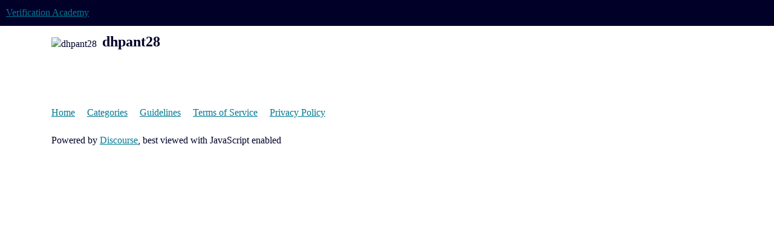

--- FILE ---
content_type: text/html; charset=utf-8
request_url: https://verificationacademy.com/forums/u/dhpant28
body_size: 1553
content:
<!DOCTYPE html>
<html lang="en">
  <head>
    <meta charset="utf-8">
    <title>  Profile - dhpant28 - Verification Academy
</title>
    <meta name="description" content="">
    <meta name="generator" content="Discourse 3.5.2 - https://github.com/discourse/discourse version unknown">
<link rel="icon" type="image/png" href="https://verificationacademy.com/forums/uploads/default/optimized/1X/f5dbc11a5873ec2744228bdea51e2a31737acd69_2_32x32.png">
<link rel="apple-touch-icon" type="image/png" href="https://verificationacademy.com/forums/uploads/default/optimized/1X/f5dbc11a5873ec2744228bdea51e2a31737acd69_2_180x180.png">
<meta name="theme-color" media="all" content="#000028">

<meta name="color-scheme" content="light">

<meta name="viewport" content="width=device-width, initial-scale=1.0, minimum-scale=1.0, viewport-fit=cover">
<meta name="discourse-base-uri" content="/forums">
<link rel="canonical" href="https://verificationacademy.com/forums/u/dhpant28" />

<link rel="search" type="application/opensearchdescription+xml" href="https://verificationacademy.com/forums/opensearch.xml" title="Verification Academy Search">

    <link href="/forums/stylesheets/color_definitions_default_12_4_f8846bf27322770827ed9449b33cdff9b32dbfdb.css?__ws=verificationacademy.com" media="all" rel="stylesheet" class="light-scheme" data-scheme-id="12"/>

<link href="/forums/stylesheets/common_47a98bd6b084463f7972ed2b789a198d7d01df5e.css?__ws=verificationacademy.com" media="all" rel="stylesheet" data-target="common"  />

  <link href="/forums/stylesheets/desktop_47a98bd6b084463f7972ed2b789a198d7d01df5e.css?__ws=verificationacademy.com" media="all" rel="stylesheet" data-target="desktop"  />



    <link href="/forums/stylesheets/academy-plugin_47a98bd6b084463f7972ed2b789a198d7d01df5e.css?__ws=verificationacademy.com" media="all" rel="stylesheet" data-target="academy-plugin"  />
    <link href="/forums/stylesheets/checklist_47a98bd6b084463f7972ed2b789a198d7d01df5e.css?__ws=verificationacademy.com" media="all" rel="stylesheet" data-target="checklist"  />
    <link href="/forums/stylesheets/discourse-bbcode_47a98bd6b084463f7972ed2b789a198d7d01df5e.css?__ws=verificationacademy.com" media="all" rel="stylesheet" data-target="discourse-bbcode"  />
    <link href="/forums/stylesheets/discourse-details_47a98bd6b084463f7972ed2b789a198d7d01df5e.css?__ws=verificationacademy.com" media="all" rel="stylesheet" data-target="discourse-details"  />
    <link href="/forums/stylesheets/discourse-formatting-toolbar_47a98bd6b084463f7972ed2b789a198d7d01df5e.css?__ws=verificationacademy.com" media="all" rel="stylesheet" data-target="discourse-formatting-toolbar"  />
    <link href="/forums/stylesheets/discourse-lazy-videos_47a98bd6b084463f7972ed2b789a198d7d01df5e.css?__ws=verificationacademy.com" media="all" rel="stylesheet" data-target="discourse-lazy-videos"  />
    <link href="/forums/stylesheets/discourse-local-dates_47a98bd6b084463f7972ed2b789a198d7d01df5e.css?__ws=verificationacademy.com" media="all" rel="stylesheet" data-target="discourse-local-dates"  />
    <link href="/forums/stylesheets/discourse-math_47a98bd6b084463f7972ed2b789a198d7d01df5e.css?__ws=verificationacademy.com" media="all" rel="stylesheet" data-target="discourse-math"  />
    <link href="/forums/stylesheets/discourse-narrative-bot_47a98bd6b084463f7972ed2b789a198d7d01df5e.css?__ws=verificationacademy.com" media="all" rel="stylesheet" data-target="discourse-narrative-bot"  />
    <link href="/forums/stylesheets/discourse-presence_47a98bd6b084463f7972ed2b789a198d7d01df5e.css?__ws=verificationacademy.com" media="all" rel="stylesheet" data-target="discourse-presence"  />
    <link href="/forums/stylesheets/discourse-signatures_47a98bd6b084463f7972ed2b789a198d7d01df5e.css?__ws=verificationacademy.com" media="all" rel="stylesheet" data-target="discourse-signatures"  />
    <link href="/forums/stylesheets/discourse-solved_47a98bd6b084463f7972ed2b789a198d7d01df5e.css?__ws=verificationacademy.com" media="all" rel="stylesheet" data-target="discourse-solved"  />
    <link href="/forums/stylesheets/footnote_47a98bd6b084463f7972ed2b789a198d7d01df5e.css?__ws=verificationacademy.com" media="all" rel="stylesheet" data-target="footnote"  />
    <link href="/forums/stylesheets/poll_47a98bd6b084463f7972ed2b789a198d7d01df5e.css?__ws=verificationacademy.com" media="all" rel="stylesheet" data-target="poll"  />
    <link href="/forums/stylesheets/spoiler-alert_47a98bd6b084463f7972ed2b789a198d7d01df5e.css?__ws=verificationacademy.com" media="all" rel="stylesheet" data-target="spoiler-alert"  />
    <link href="/forums/stylesheets/poll_desktop_47a98bd6b084463f7972ed2b789a198d7d01df5e.css?__ws=verificationacademy.com" media="all" rel="stylesheet" data-target="poll_desktop"  />

  <link href="/forums/stylesheets/common_theme_4_8bd96cebf1215b6c92afb52ab34818334e2141c1.css?__ws=verificationacademy.com" media="all" rel="stylesheet" data-target="common_theme" data-theme-id="4" data-theme-name="verification academy theme"/>
    

    <meta http-equiv="Content-Security-Policy" content="img-src 'self' https://imgsct.cookiebot.com *.usercentrics.eu *.googletagmanager.com https://verificationacademy.com data:;">
    
        <meta property="og:site_name" content="Verification Academy" />
<meta property="og:type" content="website" />
<meta name="twitter:card" content="summary" />
<meta name="twitter:image" content="https://verificationacademy.com/forums/letter_avatar_proxy/v4/letter/d/ecccb3/45.png" />
<meta property="og:image" content="https://verificationacademy.com/forums/letter_avatar_proxy/v4/letter/d/ecccb3/45.png" />
<meta property="og:url" content="https://verificationacademy.com/forums/u/dhpant28" />
<meta name="twitter:url" content="https://verificationacademy.com/forums/u/dhpant28" />
<meta property="og:title" content="dhpant28" />
<meta name="twitter:title" content="dhpant28" />

    
  </head>
  <body class="crawler ">
    <!--<div class="global-notice">-->
<!--    <div class="row">-->
<!--	    <div id="global-notice-alert-read-only" class="alert alert-info alert-read-only" style="text-align:center">-->
<!--			<span class="text"><strong style="color: red;">IMPORTANT NOTICE: </strong> Please be advised that the Verification Academy Forums will be offline for scheduled maintenance on Sunday, November 9th at 1:00 AM US/Pacific.</span>-->
<!--		</div>-->
<!--	</div>-->
<!--</div>-->
    <header>
  <a href="/forums/">Verification Academy</a>
</header>

    <div id="main-outlet" class="wrap" role="main">
      <div class="user-crawler">
	<img src='https://verificationacademy.com/forums/letter_avatar_proxy/v4/letter/d/ecccb3/45.png' alt='dhpant28' title='dhpant28' />
	<h2 class='username'>dhpant28</h2>
</div>

<p></p>



    </div>
    <footer class="container wrap">
  <nav class='crawler-nav'>
    <ul>
      <li itemscope itemtype='http://schema.org/SiteNavigationElement'>
        <span itemprop='name'>
          <a href='/forums/' itemprop="url">Home </a>
        </span>
      </li>
      <li itemscope itemtype='http://schema.org/SiteNavigationElement'>
        <span itemprop='name'>
          <a href='/forums/categories' itemprop="url">Categories </a>
        </span>
      </li>
      <li itemscope itemtype='http://schema.org/SiteNavigationElement'>
        <span itemprop='name'>
          <a href='/forums/guidelines' itemprop="url">Guidelines </a>
        </span>
      </li>
        <li itemscope itemtype='http://schema.org/SiteNavigationElement'>
          <span itemprop='name'>
            <a href='/forums/tos' itemprop="url">Terms of Service </a>
          </span>
        </li>
        <li itemscope itemtype='http://schema.org/SiteNavigationElement'>
          <span itemprop='name'>
            <a href='/forums/privacy' itemprop="url">Privacy Policy </a>
          </span>
        </li>
    </ul>
  </nav>
  <p class='powered-by-link'>Powered by <a href="https://www.discourse.org">Discourse</a>, best viewed with JavaScript enabled</p>
</footer>

    
    <script defer="" src="/forums/theme-javascripts/e78533ee0e8f741eb7236343b37fbe179a34da1a.js?__ws=verificationacademy.com" data-theme-id="4" nonce="9yJTKbwUobD5f5zqdCtVpuq3t"></script>
  </body>
  
</html>


--- FILE ---
content_type: text/css
request_url: https://verificationacademy.com/forums/stylesheets/discourse-bbcode_47a98bd6b084463f7972ed2b789a198d7d01df5e.css?__ws=verificationacademy.com
body_size: -102
content:
.d-editor-preview span.highlight,.cooked span.highlight{background-color:var(--bbcode-highlight);padding:2px;margin:-2px}
/*# sourceMappingURL=discourse-bbcode_47a98bd6b084463f7972ed2b789a198d7d01df5e.css.map?__ws=verificationacademy.com */


--- FILE ---
content_type: text/css
request_url: https://verificationacademy.com/forums/stylesheets/discourse-signatures_47a98bd6b084463f7972ed2b789a198d7d01df5e.css?__ws=verificationacademy.com
body_size: -130
content:
.user-signature img{max-width:calc(100% - 5px)}
/*# sourceMappingURL=discourse-signatures_47a98bd6b084463f7972ed2b789a198d7d01df5e.css.map?__ws=verificationacademy.com */
